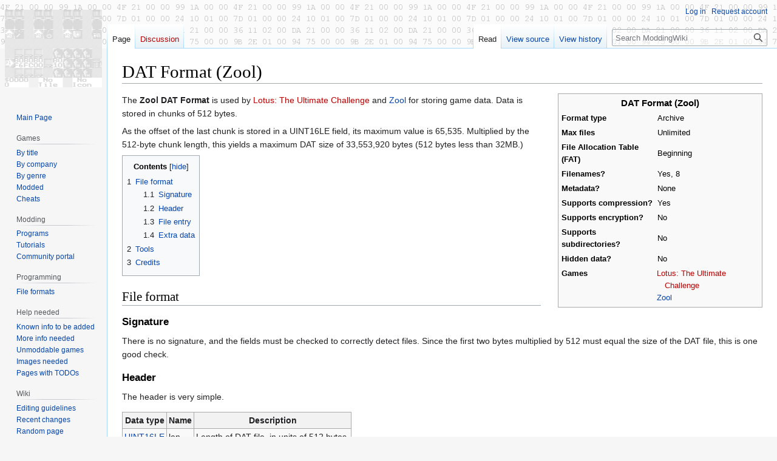

--- FILE ---
content_type: text/html; charset=UTF-8
request_url: https://moddingwiki.shikadi.net/wiki/DAT_Format_(Zool)
body_size: 8552
content:
<!DOCTYPE html>
<html class="client-nojs" lang="en-GB" dir="ltr">
<head>
<meta charset="UTF-8"/>
<title>DAT Format (Zool) - ModdingWiki</title>
<script>document.documentElement.className="client-js";RLCONF={"wgBreakFrames":false,"wgSeparatorTransformTable":["",""],"wgDigitTransformTable":["",""],"wgDefaultDateFormat":"dmy","wgMonthNames":["","January","February","March","April","May","June","July","August","September","October","November","December"],"wgRequestId":"713aec9539e737ca549a6b9e","wgCSPNonce":false,"wgCanonicalNamespace":"","wgCanonicalSpecialPageName":false,"wgNamespaceNumber":0,"wgPageName":"DAT_Format_(Zool)","wgTitle":"DAT Format (Zool)","wgCurRevisionId":11774,"wgRevisionId":11774,"wgArticleId":2833,"wgIsArticle":true,"wgIsRedirect":false,"wgAction":"view","wgUserName":null,"wgUserGroups":["*"],"wgCategories":["All file formats","All archive formats","Filename storing archives","Shallow archives","Compressed archives","Unencrypted archives","Dense archives","Lotus: The Ultimate Challenge","Zool"],"wgPageContentLanguage":"en-gb","wgPageContentModel":"wikitext","wgRelevantPageName":"DAT_Format_(Zool)",
"wgRelevantArticleId":2833,"wgIsProbablyEditable":false,"wgRelevantPageIsProbablyEditable":false,"wgRestrictionEdit":[],"wgRestrictionMove":[],"wgVector2022PreviewPages":[]};RLSTATE={"site.styles":"ready","user.styles":"ready","user":"ready","user.options":"loading","skins.vector.styles.legacy":"ready","ext.smw.style":"ready","ext.smw.tooltip.styles":"ready"};RLPAGEMODULES=["ext.smw.style","ext.smw.tooltips","smw.entityexaminer","site","mediawiki.page.ready","mediawiki.toc","skins.vector.legacy.js"];</script>
<script>(RLQ=window.RLQ||[]).push(function(){mw.loader.implement("user.options@12s5i",function($,jQuery,require,module){mw.user.tokens.set({"patrolToken":"+\\","watchToken":"+\\","csrfToken":"+\\"});});});</script>
<link rel="stylesheet" href="/w/load.php?lang=en-gb&amp;modules=ext.smw.style%7Cext.smw.tooltip.styles%7Cskins.vector.styles.legacy&amp;only=styles&amp;skin=vector"/>
<script async="" src="/w/load.php?lang=en-gb&amp;modules=startup&amp;only=scripts&amp;raw=1&amp;skin=vector"></script>
<style>#mw-indicator-mw-helplink {display:none;}</style>
<meta name="ResourceLoaderDynamicStyles" content=""/>
<link rel="stylesheet" href="/w/load.php?lang=en-gb&amp;modules=site.styles&amp;only=styles&amp;skin=vector"/>
<meta name="generator" content="MediaWiki 1.39.11"/>
<meta name="format-detection" content="telephone=no"/>
<meta name="viewport" content="width=1000"/>
<link rel="alternate" type="application/rdf+xml" title="DAT Format (Zool)" href="/w/index.php?title=Special:ExportRDF/DAT_Format_(Zool)&amp;xmlmime=rdf"/>
<link rel="icon" href="/favicon.ico"/>
<link rel="search" type="application/opensearchdescription+xml" href="/w/opensearch_desc.php" title="ModdingWiki (en-gb)"/>
<link rel="EditURI" type="application/rsd+xml" href="https://moddingwiki.shikadi.net/w/api.php?action=rsd"/>
</head>
<body class="mediawiki ltr sitedir-ltr mw-hide-empty-elt ns-0 ns-subject page-DAT_Format_Zool rootpage-DAT_Format_Zool skin-vector action-view skin-vector-legacy vector-feature-language-in-header-enabled vector-feature-language-in-main-page-header-disabled vector-feature-language-alert-in-sidebar-disabled vector-feature-sticky-header-disabled vector-feature-sticky-header-edit-disabled vector-feature-table-of-contents-disabled vector-feature-visual-enhancement-next-disabled"><div id="mw-page-base" class="noprint"></div>
<div id="mw-head-base" class="noprint"></div>
<div id="content" class="mw-body" role="main">
	<a id="top"></a>
	<div id="siteNotice"></div>
	<div class="mw-indicators">
	<div id="mw-indicator-smw-entity-examiner" class="mw-indicator"><div class="smw-entity-examiner smw-indicator-vertical-bar-loader" data-subject="DAT_Format_(Zool)#0##" data-dir="ltr" data-uselang="" title="Running an examiner in the background"></div></div>
	</div>
	<h1 id="firstHeading" class="firstHeading mw-first-heading"><span class="mw-page-title-main">DAT Format (Zool)</span></h1>
	<div id="bodyContent" class="vector-body">
		<div id="siteSub" class="noprint">From ModdingWiki</div>
		<div id="contentSub"></div>
		<div id="contentSub2"></div>
		
		<div id="jump-to-nav"></div>
		<a class="mw-jump-link" href="#mw-head">Jump to navigation</a>
		<a class="mw-jump-link" href="#searchInput">Jump to search</a>
		<div id="mw-content-text" class="mw-body-content mw-content-ltr" lang="en-GB" dir="ltr"><div class="mw-parser-output"><div style="border-left: 1em solid white; float: right; clear: right; margin-left: 1em;">
<div class="infobox" style="width: 330px; text-align: left; font-size: 90%; float: none; margin: 0px;">
<div style="text-align:center; font-size: 120%;"><b>DAT Format (Zool)</b></div>
<table>
<tbody><tr><th style="min-width: 12em;">Format type</th><td style="vertical-align: middle;">Archive</td></tr>
<tr><th>Max files</th><td style="vertical-align: middle;">Unlimited</td></tr>
<tr><th>File Allocation Table (FAT)</th><td style="vertical-align: middle;">Beginning</td></tr>
<tr><th>Filenames?</th><td style="vertical-align: middle;">Yes, 8</td></tr>
<tr><th>Metadata?</th><td style="vertical-align: middle;">None</td></tr>
<tr><th>Supports compression?</th><td style="vertical-align: middle;">Yes</td></tr>
<tr><th>Supports encryption?</th><td style="vertical-align: middle;">No</td></tr>
<tr><th>Supports subdirectories?</th><td style="vertical-align: middle;">No</td></tr>
<tr><th>Hidden data?</th><td style="vertical-align: middle;">No</td></tr>
<tr><th>Games</th><td style="vertical-align: middle; padding-left: 1em; text-indent: -1em;"><div><a href="/w/index.php?title=Lotus:_The_Ultimate_Challenge&amp;action=edit&amp;redlink=1" class="new" title="Lotus: The Ultimate Challenge (page does not exist)">Lotus: The Ultimate Challenge</a> </div>
   <div><a href="/wiki/Zool" title="Zool">Zool</a> </div></td></tr>
</tbody></table>
</div></div>
<p>The <b>Zool DAT Format</b> is used by <a href="/w/index.php?title=Lotus:_The_Ultimate_Challenge&amp;action=edit&amp;redlink=1" class="new" title="Lotus: The Ultimate Challenge (page does not exist)">Lotus: The Ultimate Challenge</a> and <a href="/wiki/Zool" title="Zool">Zool</a> for storing game data.  Data is stored in chunks of 512 bytes.
</p><p>As the offset of the last chunk is stored in a UINT16LE field, its maximum value is 65,535.  Multiplied by the 512-byte chunk length, this yields a maximum DAT size of 33,553,920 bytes (512 bytes less than 32MB.)
</p>
<div id="toc" class="toc" role="navigation" aria-labelledby="mw-toc-heading"><input type="checkbox" role="button" id="toctogglecheckbox" class="toctogglecheckbox" style="display:none" /><div class="toctitle" lang="en-GB" dir="ltr"><h2 id="mw-toc-heading">Contents</h2><span class="toctogglespan"><label class="toctogglelabel" for="toctogglecheckbox"></label></span></div>
<ul>
<li class="toclevel-1 tocsection-1"><a href="#File_format"><span class="tocnumber">1</span> <span class="toctext">File format</span></a>
<ul>
<li class="toclevel-2 tocsection-2"><a href="#Signature"><span class="tocnumber">1.1</span> <span class="toctext">Signature</span></a></li>
<li class="toclevel-2 tocsection-3"><a href="#Header"><span class="tocnumber">1.2</span> <span class="toctext">Header</span></a></li>
<li class="toclevel-2 tocsection-4"><a href="#File_entry"><span class="tocnumber">1.3</span> <span class="toctext">File entry</span></a></li>
<li class="toclevel-2 tocsection-5"><a href="#Extra_data"><span class="tocnumber">1.4</span> <span class="toctext">Extra data</span></a></li>
</ul>
</li>
<li class="toclevel-1 tocsection-6"><a href="#Tools"><span class="tocnumber">2</span> <span class="toctext">Tools</span></a></li>
<li class="toclevel-1 tocsection-7"><a href="#Credits"><span class="tocnumber">3</span> <span class="toctext">Credits</span></a></li>
</ul>
</div>

<h2><span class="mw-headline" id="File_format">File format</span></h2>
<h3><span class="mw-headline" id="Signature">Signature</span></h3>
<p>There is no signature, and the fields must be checked to correctly detect files.  Since the first two bytes multiplied by 512 must equal the size of the DAT file, this is one good check.
</p>
<h3><span class="mw-headline" id="Header">Header</span></h3>
<p>The header is very simple.
</p>
<table class="wikitable">
<tbody><tr>
<th>Data type</th>
<th>Name</th>
<th>Description
</th></tr>
<tr>
<td><a href="/wiki/UINT16LE" class="mw-redirect" title="UINT16LE">UINT16LE</a></td>
<td>len</td>
<td>Length of DAT file, in units of 512 bytes.
</td></tr></tbody></table>
<p>This value is multiplied by 512 to give the size of the DAT file, which is also used as the offset of the end of the last file in the archive.
</p>
<h3><span class="mw-headline" id="File_entry">File entry</span></h3>
<p>The header is followed by one or more file entries in the following structure.
</p>
<table class="wikitable">
<tbody><tr>
<th>Data type</th>
<th>Name</th>
<th>Description
</th></tr>
<tr>
<td><a href="/wiki/Char" class="mw-redirect" title="Char">char</a>[8]</td>
<td>filename</td>
<td>Filename, padded with spaces (char 0x20), not null-terminated.
</td></tr>
<tr>
<td><a href="/wiki/UINT16LE" class="mw-redirect" title="UINT16LE">UINT16LE</a></td>
<td>len</td>
<td>Offset of file, in units of 512 bytes.
</td></tr></tbody></table>
<p>The list of file entries takes up a minimum of 512 bytes, and if more files are needed, space is allocated in chunks of 512 bytes.
</p><p>The file's size must be calculated from the offset of the following file.
</p><p>This structure is repeated until the first byte in <tt>filename</tt> is 0.  This immediately terminates the structure and the rest of the filename and the length are not present.  (However as the FAT is padded to chunks of 512 bytes, there will always be enough bytes available in the padding data to read the full field.)
</p><p>In the event that 51 files are present, the last valid file entry will end exactly on a 512 byte boundary.  This will cause the FAT to be extended by 512 bytes, simply to store the terminating null (with 511 bytes of padding.)  This does not require any special handling when reading the archive, but is mentioned to illustrate the importance of the terminating null byte.
</p>
<h3><span class="mw-headline" id="Extra_data">Extra data</span></h3>
<p>Since both the FAT and each file are padded to occupy a multiple of 512 bytes, there is unused data at the end of most files.  This is especially noticeable in the FAT itself, which seems to contain old high score data leftover from the game's development.
</p><p>The padding data found in later files does not seem to be compressed, suggesting that decompression happens outside the archive format.
</p>
<h2><span class="mw-headline" id="Tools">Tools</span></h2><p>
The following tools are able to work with files in this format.</p><table class="wikitable">
<tbody><tr>
  <th>Name</th>
  <th>Platform</th><th>Extract files?</th>
  <th>Decompress on extract?</th>
  <th>Create new?</th>
  <th>Modify?</th>
  <th>Compress on insert?</th>
  <th>Access hidden data?</th>
  <th>Edit metadata?</th>
  <th>Notes</th>
</tr>
<tr>
<td><a href="/wiki/Camoto" title="Camoto">Camoto</a></td>
<td>Linux/Windows</td><td style="background-color: #CCFFCC;">Yes</td><td style="background-color: #FFCCCC;">No</td><td style="background-color: #CCFFCC;">Yes</td><td style="background-color: #CCFFCC;">Yes</td><td style="background-color: #FFCCCC;">No</td><td style="">N/A</td><td style="">N/A</td>
<td></td>
</tr>
</tbody></table>
<h2><span class="mw-headline" id="Credits">Credits</span></h2>
<p>This file format was reverse engineered by <a href="/wiki/User:Malvineous" title="User:Malvineous">Malvineous</a>.  If you find this information helpful in a project you're working on, please give credit where credit is due.  (A link back to this wiki would be nice too!)
</p>
<!-- 
NewPP limit report
Cached time: 20260201021238
Cache expiry: 86400
Reduced expiry: false
Complications: [show‐toc]
[SMW] In‐text annotation parser time: 0.001 seconds
CPU time usage: 0.035 seconds
Real time usage: 0.064 seconds
Preprocessor visited node count: 345/1000000
Post‐expand include size: 3276/2097152 bytes
Template argument size: 397/2097152 bytes
Highest expansion depth: 8/100
Expensive parser function count: 0/200
Unstrip recursion depth: 0/20
Unstrip post‐expand size: 0/5000000 bytes
-->
<!--
Transclusion expansion time report (%,ms,calls,template)
100.00%   31.902      1 -total
 44.32%   14.140      1 Template:Archive_Infobox
 28.50%    9.091      1 Template:FileFormatTool
 18.45%    5.886      1 Template:BeginFileFormatTools
 14.22%    4.535      2 Template:Game
 12.28%    3.919      7 Template:FileFormatToolStyle
  8.03%    2.561      1 Template:EndFileFormatTools
-->

<!-- Saved in parser cache with key moddingwiki:pcache:idhash:2833-0!canonical and timestamp 20260201021238 and revision id 11774.
 -->
</div>
<div class="printfooter" data-nosnippet="">Retrieved from "<a dir="ltr" href="https://moddingwiki.shikadi.net/w/index.php?title=DAT_Format_(Zool)&amp;oldid=11774">https://moddingwiki.shikadi.net/w/index.php?title=DAT_Format_(Zool)&amp;oldid=11774</a>"</div></div>
		<div id="catlinks" class="catlinks" data-mw="interface"><div id="mw-normal-catlinks" class="mw-normal-catlinks"><a href="/wiki/Special:Categories" title="Special:Categories">Categories</a>: <ul><li><a href="/wiki/Category:All_file_formats" title="Category:All file formats">All file formats</a></li><li><a href="/wiki/Category:All_archive_formats" title="Category:All archive formats">All archive formats</a></li><li><a href="/wiki/Category:Filename_storing_archives" title="Category:Filename storing archives">Filename storing archives</a></li><li><a href="/wiki/Category:Shallow_archives" title="Category:Shallow archives">Shallow archives</a></li><li><a href="/wiki/Category:Compressed_archives" title="Category:Compressed archives">Compressed archives</a></li><li><a href="/wiki/Category:Unencrypted_archives" title="Category:Unencrypted archives">Unencrypted archives</a></li><li><a href="/wiki/Category:Dense_archives" title="Category:Dense archives">Dense archives</a></li><li><a href="/w/index.php?title=Category:Lotus:_The_Ultimate_Challenge&amp;action=edit&amp;redlink=1" class="new" title="Category:Lotus: The Ultimate Challenge (page does not exist)">Lotus: The Ultimate Challenge</a></li><li><a href="/w/index.php?title=Category:Zool&amp;action=edit&amp;redlink=1" class="new" title="Category:Zool (page does not exist)">Zool</a></li></ul></div></div>
	</div>
</div>

<div id="mw-navigation">
	<h2>Navigation menu</h2>
	<div id="mw-head">
		

<nav id="p-personal" class="vector-menu mw-portlet mw-portlet-personal vector-user-menu-legacy" aria-labelledby="p-personal-label" role="navigation"  >
	<h3
		id="p-personal-label"
		
		class="vector-menu-heading "
	>
		<span class="vector-menu-heading-label">Personal tools</span>
	</h3>
	<div class="vector-menu-content">
		
		<ul class="vector-menu-content-list"><li id="pt-login" class="mw-list-item"><a href="/w/index.php?title=Special:UserLogin&amp;returnto=DAT+Format+%28Zool%29" title="You are encouraged to log in; however, it is not mandatory [o]" accesskey="o"><span>Log in</span></a></li><li id="pt-createaccount" class="mw-list-item"><a href="/wiki/Special:RequestAccount" title="You are encouraged to create an account and log in; however, it is not mandatory"><span>Request account</span></a></li></ul>
		
	</div>
</nav>

		<div id="left-navigation">
			

<nav id="p-namespaces" class="vector-menu mw-portlet mw-portlet-namespaces vector-menu-tabs vector-menu-tabs-legacy" aria-labelledby="p-namespaces-label" role="navigation"  >
	<h3
		id="p-namespaces-label"
		
		class="vector-menu-heading "
	>
		<span class="vector-menu-heading-label">Namespaces</span>
	</h3>
	<div class="vector-menu-content">
		
		<ul class="vector-menu-content-list"><li id="ca-nstab-main" class="selected mw-list-item"><a href="/wiki/DAT_Format_(Zool)" title="View the content page [c]" accesskey="c"><span>Page</span></a></li><li id="ca-talk" class="new mw-list-item"><a href="/w/index.php?title=Talk:DAT_Format_(Zool)&amp;action=edit&amp;redlink=1" rel="discussion" title="Discussion about the content page (page does not exist) [t]" accesskey="t"><span>Discussion</span></a></li></ul>
		
	</div>
</nav>

			

<nav id="p-variants" class="vector-menu mw-portlet mw-portlet-variants emptyPortlet vector-menu-dropdown" aria-labelledby="p-variants-label" role="navigation"  >
	<input type="checkbox"
		id="p-variants-checkbox"
		role="button"
		aria-haspopup="true"
		data-event-name="ui.dropdown-p-variants"
		class="vector-menu-checkbox"
		aria-labelledby="p-variants-label"
	/>
	<label
		id="p-variants-label"
		 aria-label="Change language variant"
		class="vector-menu-heading "
	>
		<span class="vector-menu-heading-label">British English</span>
	</label>
	<div class="vector-menu-content">
		
		<ul class="vector-menu-content-list"></ul>
		
	</div>
</nav>

		</div>
		<div id="right-navigation">
			

<nav id="p-views" class="vector-menu mw-portlet mw-portlet-views vector-menu-tabs vector-menu-tabs-legacy" aria-labelledby="p-views-label" role="navigation"  >
	<h3
		id="p-views-label"
		
		class="vector-menu-heading "
	>
		<span class="vector-menu-heading-label">Views</span>
	</h3>
	<div class="vector-menu-content">
		
		<ul class="vector-menu-content-list"><li id="ca-view" class="selected mw-list-item"><a href="/wiki/DAT_Format_(Zool)"><span>Read</span></a></li><li id="ca-viewsource" class="mw-list-item"><a href="/w/index.php?title=DAT_Format_(Zool)&amp;action=edit" title="This page is protected.&#10;You can view its source [e]" accesskey="e"><span>View source</span></a></li><li id="ca-history" class="mw-list-item"><a href="/w/index.php?title=DAT_Format_(Zool)&amp;action=history" title="Past revisions of this page [h]" accesskey="h"><span>View history</span></a></li></ul>
		
	</div>
</nav>

			

<nav id="p-cactions" class="vector-menu mw-portlet mw-portlet-cactions emptyPortlet vector-menu-dropdown" aria-labelledby="p-cactions-label" role="navigation"  title="More options" >
	<input type="checkbox"
		id="p-cactions-checkbox"
		role="button"
		aria-haspopup="true"
		data-event-name="ui.dropdown-p-cactions"
		class="vector-menu-checkbox"
		aria-labelledby="p-cactions-label"
	/>
	<label
		id="p-cactions-label"
		
		class="vector-menu-heading "
	>
		<span class="vector-menu-heading-label">More</span>
	</label>
	<div class="vector-menu-content">
		
		<ul class="vector-menu-content-list"></ul>
		
	</div>
</nav>

			
<div id="p-search" role="search" class="vector-search-box-vue  vector-search-box-show-thumbnail vector-search-box-auto-expand-width vector-search-box">
	<div>
			<h3 >
				<label for="searchInput">Search</label>
			</h3>
		<form action="/w/index.php" id="searchform"
			class="vector-search-box-form">
			<div id="simpleSearch"
				class="vector-search-box-inner"
				 data-search-loc="header-navigation">
				<input class="vector-search-box-input"
					 type="search" name="search" placeholder="Search ModdingWiki" aria-label="Search ModdingWiki" autocapitalize="sentences" title="Search ModdingWiki [f]" accesskey="f" id="searchInput"
				>
				<input type="hidden" name="title" value="Special:Search">
				<input id="mw-searchButton"
					 class="searchButton mw-fallbackSearchButton" type="submit" name="fulltext" title="Search the pages for this text" value="Search">
				<input id="searchButton"
					 class="searchButton" type="submit" name="go" title="Go to a page with this exact name if it exists" value="Go">
			</div>
		</form>
	</div>
</div>

		</div>
	</div>
	

<div id="mw-panel">
	<div id="p-logo" role="banner">
		<a class="mw-wiki-logo" href="/wiki/Main_Page"
			title="Visit the main page"></a>
	</div>
	

<nav id="p-navigation" class="vector-menu mw-portlet mw-portlet-navigation vector-menu-portal portal" aria-labelledby="p-navigation-label" role="navigation"  >
	<h3
		id="p-navigation-label"
		
		class="vector-menu-heading "
	>
		<span class="vector-menu-heading-label">Navigation</span>
	</h3>
	<div class="vector-menu-content">
		
		<ul class="vector-menu-content-list"><li id="n-mainpage" class="mw-list-item"><a href="/wiki/Main_Page" title="Visit the main page [z]" accesskey="z"><span>Main Page</span></a></li></ul>
		
	</div>
</nav>

	

<nav id="p-Games" class="vector-menu mw-portlet mw-portlet-Games vector-menu-portal portal" aria-labelledby="p-Games-label" role="navigation"  >
	<h3
		id="p-Games-label"
		
		class="vector-menu-heading "
	>
		<span class="vector-menu-heading-label">Games</span>
	</h3>
	<div class="vector-menu-content">
		
		<ul class="vector-menu-content-list"><li id="n-By-title" class="mw-list-item"><a href="/wiki/Category:Game_Intro_Page"><span>By title</span></a></li><li id="n-By-company" class="mw-list-item"><a href="/wiki/Category:Game_Company"><span>By company</span></a></li><li id="n-By-genre" class="mw-list-item"><a href="/wiki/Category:Game_Genres"><span>By genre</span></a></li><li id="n-Modded" class="mw-list-item"><a href="/wiki/Category:Mods_by_game"><span>Modded</span></a></li><li id="n-Cheats" class="mw-list-item"><a href="/wiki/Category:Cheat_Codes"><span>Cheats</span></a></li></ul>
		
	</div>
</nav>


<nav id="p-Modding" class="vector-menu mw-portlet mw-portlet-Modding vector-menu-portal portal" aria-labelledby="p-Modding-label" role="navigation"  >
	<h3
		id="p-Modding-label"
		
		class="vector-menu-heading "
	>
		<span class="vector-menu-heading-label">Modding</span>
	</h3>
	<div class="vector-menu-content">
		
		<ul class="vector-menu-content-list"><li id="n-Programs" class="mw-list-item"><a href="/wiki/Category:Modding_Tools"><span>Programs</span></a></li><li id="n-Tutorials" class="mw-list-item"><a href="/wiki/Category:Tutorials"><span>Tutorials</span></a></li><li id="n-portal" class="mw-list-item"><a href="/wiki/ModdingWiki:Community_portal" title="About the project, what you can do, where to find things"><span>Community portal</span></a></li></ul>
		
	</div>
</nav>


<nav id="p-Programming" class="vector-menu mw-portlet mw-portlet-Programming vector-menu-portal portal" aria-labelledby="p-Programming-label" role="navigation"  >
	<h3
		id="p-Programming-label"
		
		class="vector-menu-heading "
	>
		<span class="vector-menu-heading-label">Programming</span>
	</h3>
	<div class="vector-menu-content">
		
		<ul class="vector-menu-content-list"><li id="n-File-formats" class="mw-list-item"><a href="/wiki/Category:File_Formats"><span>File formats</span></a></li></ul>
		
	</div>
</nav>


<nav id="p-Help_needed" class="vector-menu mw-portlet mw-portlet-Help_needed vector-menu-portal portal" aria-labelledby="p-Help_needed-label" role="navigation"  >
	<h3
		id="p-Help_needed-label"
		
		class="vector-menu-heading "
	>
		<span class="vector-menu-heading-label">Help needed</span>
	</h3>
	<div class="vector-menu-content">
		
		<ul class="vector-menu-content-list"><li id="n-Known-info-to-be-added" class="mw-list-item"><a href="/wiki/Category:Stubs"><span>Known info to be added</span></a></li><li id="n-More-info-needed" class="mw-list-item"><a href="/wiki/Category:Need_more_info"><span>More info needed</span></a></li><li id="n-Unmoddable-games" class="mw-list-item"><a href="/wiki/Category:Unmoddable"><span>Unmoddable games</span></a></li><li id="n-Images-needed" class="mw-list-item"><a href="/wiki/Category:Need_pictures"><span>Images needed</span></a></li><li id="n-Pages-with-TODOs" class="mw-list-item"><a href="/wiki/Category:TODO"><span>Pages with TODOs</span></a></li></ul>
		
	</div>
</nav>


<nav id="p-Wiki" class="vector-menu mw-portlet mw-portlet-Wiki vector-menu-portal portal" aria-labelledby="p-Wiki-label" role="navigation"  >
	<h3
		id="p-Wiki-label"
		
		class="vector-menu-heading "
	>
		<span class="vector-menu-heading-label">Wiki</span>
	</h3>
	<div class="vector-menu-content">
		
		<ul class="vector-menu-content-list"><li id="n-Editing-guidelines" class="mw-list-item"><a href="/wiki/ModdingWiki:Contributing"><span>Editing guidelines</span></a></li><li id="n-recentchanges" class="mw-list-item"><a href="/wiki/Special:RecentChanges" title="A list of recent changes in the wiki [r]" accesskey="r"><span>Recent changes</span></a></li><li id="n-randompage" class="mw-list-item"><a href="/wiki/Special:Random" title="Load a random page [x]" accesskey="x"><span>Random page</span></a></li><li id="n-help" class="mw-list-item"><a href="https://www.mediawiki.org/wiki/Special:MyLanguage/Help:Contents" title="The place to find out"><span>Help</span></a></li></ul>
		
	</div>
</nav>


<nav id="p-tb" class="vector-menu mw-portlet mw-portlet-tb vector-menu-portal portal" aria-labelledby="p-tb-label" role="navigation"  >
	<h3
		id="p-tb-label"
		
		class="vector-menu-heading "
	>
		<span class="vector-menu-heading-label">Tools</span>
	</h3>
	<div class="vector-menu-content">
		
		<ul class="vector-menu-content-list"><li id="t-whatlinkshere" class="mw-list-item"><a href="/wiki/Special:WhatLinksHere/DAT_Format_(Zool)" title="A list of all wiki pages that link here [j]" accesskey="j"><span>What links here</span></a></li><li id="t-recentchangeslinked" class="mw-list-item"><a href="/wiki/Special:RecentChangesLinked/DAT_Format_(Zool)" rel="nofollow" title="Recent changes in pages linked from this page [k]" accesskey="k"><span>Related changes</span></a></li><li id="t-specialpages" class="mw-list-item"><a href="/wiki/Special:SpecialPages" title="A list of all special pages [q]" accesskey="q"><span>Special pages</span></a></li><li id="t-print" class="mw-list-item"><a href="javascript:print();" rel="alternate" title="Printable version of this page [p]" accesskey="p"><span>Printable version</span></a></li><li id="t-permalink" class="mw-list-item"><a href="/w/index.php?title=DAT_Format_(Zool)&amp;oldid=11774" title="Permanent link to this revision of this page"><span>Permanent link</span></a></li><li id="t-info" class="mw-list-item"><a href="/w/index.php?title=DAT_Format_(Zool)&amp;action=info" title="More information about this page"><span>Page information</span></a></li><li id="t-smwbrowselink" class="mw-list-item"><a href="/wiki/Special:Browse/:DAT-5FFormat-5F(Zool)" rel="search"><span>Browse properties</span></a></li></ul>
		
	</div>
</nav>

	
</div>

</div>

<footer id="footer" class="mw-footer" role="contentinfo" >
	<ul id="footer-info">
	<li id="footer-info-lastmod"> This page was last modified on 18 February 2024, at 06:16.</li>
</ul>

	<ul id="footer-places">
	<li id="footer-places-privacy"><a href="/wiki/ModdingWiki:Privacy_policy">Privacy policy</a></li>
	<li id="footer-places-about"><a href="/wiki/ModdingWiki:About">About ModdingWiki</a></li>
	<li id="footer-places-disclaimer"><a href="/wiki/ModdingWiki:General_disclaimer">Disclaimers</a></li>
</ul>

	<ul id="footer-icons" class="noprint">
	<li id="footer-poweredbyico"><a href="https://www.mediawiki.org/"><img src="/w/resources/assets/poweredby_mediawiki_88x31.png" alt="Powered by MediaWiki" srcset="/w/resources/assets/poweredby_mediawiki_132x47.png 1.5x, /w/resources/assets/poweredby_mediawiki_176x62.png 2x" width="88" height="31" loading="lazy"/></a><a href="https://www.semantic-mediawiki.org/wiki/Semantic_MediaWiki"><img src="/w/extensions/SemanticMediaWiki/res/smw/logo_footer.png" alt="Powered by Semantic MediaWiki" class="smw-footer" width="88" height="31" loading="lazy"/></a></li>
</ul>

</footer>

<script>(RLQ=window.RLQ||[]).push(function(){mw.config.set({"wgPageParseReport":{"smw":{"limitreport-intext-parsertime":0.001},"limitreport":{"cputime":"0.035","walltime":"0.064","ppvisitednodes":{"value":345,"limit":1000000},"postexpandincludesize":{"value":3276,"limit":2097152},"templateargumentsize":{"value":397,"limit":2097152},"expansiondepth":{"value":8,"limit":100},"expensivefunctioncount":{"value":0,"limit":200},"unstrip-depth":{"value":0,"limit":20},"unstrip-size":{"value":0,"limit":5000000},"timingprofile":["100.00%   31.902      1 -total"," 44.32%   14.140      1 Template:Archive_Infobox"," 28.50%    9.091      1 Template:FileFormatTool"," 18.45%    5.886      1 Template:BeginFileFormatTools"," 14.22%    4.535      2 Template:Game"," 12.28%    3.919      7 Template:FileFormatToolStyle","  8.03%    2.561      1 Template:EndFileFormatTools"]},"cachereport":{"timestamp":"20260201021238","ttl":86400,"transientcontent":false}}});mw.config.set({"wgBackendResponseTime":206});});</script>
</body>
</html>

--- FILE ---
content_type: text/css; charset=utf-8
request_url: https://moddingwiki.shikadi.net/w/load.php?lang=en-gb&modules=site.styles&only=styles&skin=vector
body_size: 8202
content:
code.ckpatch{display:block;border:1px solid #CCCCCC;padding:4px}span.codeCommand{color:#007F00}span.codeUnknownCommand{color:#FF3F3F}span.codeUnknownParam{color:#7F0000}span.codeBadParam{color:#FF3F3F}span.codeInt{color:#00AAAA}span.codeString{color:#CC00CC}span.codeFilename{color:#000000}span.codeExtra{color:#4F4F4F}div.codeComment,span.codeComment,div.codeComment span.codeCommand,div.codeComment span.codeUnknownCommand,div.codeComment span.codeUnknownParam,div.codeComment span.codeBadParam,div.codeComment span.codeInt,div.codeComment span.codeString,div.codeComment span.codeFilename{display:inline;color:#7F7F7F}span.codeHighlight{color:#0000CC}span.codeHighlight2{color:#AA5500}pre.ckpatch{border:none;margin:0}table.ckpatch{width:100%}table.ckpatch thead td{font-weight:bold;padding-left:1em}#map-infobox-image,#game-infobox-image{margin:3px}#map-infobox-image img,#game-infobox-image img{border:1px solid black}.templateExample{display:flex;flex-wrap:wrap}.templateExample .preview{margin:1.5em;padding:1.5em;border:2px solid grey;flex-grow:1}ol.references{font-size:100%}.references-small{font-size:90%}table.centred td,table.centred th{text-align:center}table.fixed-width td,table.fixed-width th{width:6em}.references-2column{font-size:90%;-moz-column-count:2;column-count:2}.same-bg{background:none }table.wikitable,table.prettytable{margin:1em 1em 1em 0;background:#f9f9f9;border:1px #aaaaaa solid;border-collapse:collapse}table.wikitable th,table.wikitable td,table.prettytable th,table.prettytable td{border:1px #aaaaaa solid;padding:0.2em}table.wikitable th,table.prettytable th{background:#f2f2f2;text-align:center}table.wikitable caption,table.prettytable caption{margin-left:inherit;margin-right:inherit;font-weight:bold}table.navbox{background-color:#f9f9f9;border:1px solid #aaaaaa;clear:both;font-size:90%;margin:1em 0em 0em;padding:5px;text-align:center;width:100%}table.navbox th{background-color:#ccccff;padding-left:1em;padding-right:1em}table.navbox tr:not(:first-child) th{background-color:#ddddff}@media print{.navbox{display:none}}.infobox{border:1px solid #aaaaaa;background-color:#f9f9f9;color:black;margin-bottom:0.5em;margin-left:1em;padding:0.2em;float:right;clear:right}.infobox td,.infobox th{vertical-align:top}.infobox caption{font-size:larger;margin-left:inherit}.infobox.bordered{border-collapse:collapse}.infobox.bordered td,.infobox.bordered th{border:1px solid #aaaaaa}.infobox.bordered .borderless td,.infobox.bordered .borderless th{border:0}.infobox.sisterproject{width:20em;font-size:90%}.infobox.bordered .mergedtoprow td,.infobox.bordered .mergedtoprow th{border:0;border-top:1px solid #aaaaaa;border-right:1px solid #aaaaaa}.infobox.bordered .mergedrow td,.infobox.bordered .mergedrow th{border:0;border-right:1px solid #aaaaaa}.infobox.geography{border:1px solid #ccd2d9;text-align:left;border-collapse:collapse;line-height:1.2em;font-size:90%}.infobox.geography td,.infobox.geography th{border-top:solid 1px #ccd2d9;padding:0.4em 0.2em 0.4em 0.8em}.infobox.geography .mergedtoprow td,.infobox.geography .mergedtoprow th{border-top:solid 1px #ccd2d9;padding:0.4em 0.2em 0.2em 0.8em}.infobox.geography .mergedrow td,.infobox.geography .mergedrow th{border:0;padding:0 0.2em 0.2em 0.8em}.infobox.geography .mergedbottomrow td,.infobox.geography .mergedbottomrow th{border-top:0;border-bottom:solid 1px #ccd2d9;padding:0 0.2em 0.4em 0.8em}.infobox.geography .maptable td,.infobox.geography .maptable th{border:0;padding:0 0 0 0}.notice{margin:1em;padding:0.2em}#disambig{border-top:1px solid #cccccc;border-bottom:1px solid #cccccc}#spoiler{border-top:2px solid #ddd;border-bottom:2px solid #ddd}.Talk-Notice{border:1px solid #C0C090;background-color:#F8EABA;margin-bottom:3px;width:85%;border-spacing:3px;margin-left:auto;margin-right:auto}.Talk-Notice:after{content:"The CSS for this template should be changed. See [[Wikipedia:Template Standardisation]]."}.Talk-Notice td{background:inherit}table.metadata{border:1px solid #aaaaaa;display:none;speak:none}.metadata-label{color:#aaaaaa}table.persondata{border:1px solid #aaaaaa;display:none;speak:none}.persondata-label{color:#aaaaaa}.allpagesredirect{font-style:italic}.Use_Default_Date_Convention{display:inline}.Use_AD_and_BC{display:none}.Use_BCE_and_CE{display:none}.audiolink a{background:url(http://upload.wikimedia.org/wikipedia/commons/thumb/8/8a/Loudspeaker.svg/11px-Loudspeaker.svg.png) center left no-repeat !important;padding-left:16px !important;padding-right:0 !important}div.listenlist{background:url(http://upload.wikimedia.org/wikipedia/commons/thumb/a/a6/Gnome-speakernotes.png/30px-Gnome-speakernotes.png);padding-left:40px}div.videolist,div.multivideolist{background:url(http://upload.wikimedia.org/wikipedia/en/thumb/2/20/Tango-video-x-generic.png/40px-Tango-video-x-generic.png);padding-left:50px}div.medialist{min-height:50px;margin:1em;background-position:top left;background-repeat:no-repeat}div.medialist ul{list-style-type:none;list-style-image:none;margin:0}div.medialist ul li{padding-bottom:0.5em}div.medialist ul li li{font-size:91%;padding-bottom:0}#bodyContent a[href$=".pdf"].external,#bodyContent a[href*=".pdf?"].external,#bodyContent a[href*=".pdf#"].external,#bodyContent a[href$=".PDF"].external,#bodyContent a[href*=".PDF?"].external,#bodyContent a[href*=".PDF#"].external{background:url(http://upload.wikimedia.org/wikipedia/commons/thumb/2/23/Icons-mini-file_acrobat.gif/15px-Icons-mini-file_acrobat.gif) center right no-repeat;padding-right:16px}span.PDFlink a{background:url(http://upload.wikimedia.org/wikipedia/commons/thumb/2/23/Icons-mini-file_acrobat.gif/15px-Icons-mini-file_acrobat.gif) center right no-repeat !important;padding-right:17px !important}div.columns-2 div.column{float:left;width:50%;min-width:300px}div.columns-3 div.column{float:left;width:33.3%;min-width:200px}div.columns-4 div.column{float:left;width:25%;min-width:150px}div.columns-5 div.column{float:left;width:20%;min-width:120px}.plainlinksneverexpand{background:none ! important;padding:0 ! important}.plainlinksneverexpand .urlexpansion{display:none ! important}.plainlinksneverexpand a{background:none !important;padding:0 !important}.plainlinksneverexpand a.external.text:after{display:none !important}.plainlinksneverexpand a.external.autonumber:after{display:none !important}.messagebox{border:1px solid #aaaaaa;background-color:#f9f9f9;width:80%;margin:0 auto 1em auto;padding:.2em}.messagebox.merge{border:1px solid #c0b8cc;background-color:#f0e5ff;text-align:center}.messagebox.cleanup{border:1px solid #9f9fff;background-color:#efefff;text-align:center}.messagebox.standard-talk{border:1px solid #c0c090;background-color:#f8eaba}#file img{background:url(http://upload.wikimedia.org/wikipedia/commons/5/5d/Checker-16x16.png) repeat}.IPA{font-family:Chrysanthi Unicode,Doulos SIL,Gentium,GentiumAlt,Code2000,TITUS Cyberbit Basic,DejaVu Sans,Bitstream Cyberbit,Arial Unicode MS,Lucida Sans Unicode,Hiragino Kaku Gothic Pro,Matrix Unicode;font-family :inherit}.Unicode{font-family:Code2000,TITUS Cyberbit Basic,Doulos SIL,Chrysanthi Unicode,Bitstream Cyberbit,Bitstream CyberBase,Thryomanes,Gentium,GentiumAlt,Visual Geez Unicode,Lucida Grande,Arial Unicode MS,Microsoft Sans Serif,Lucida Sans Unicode;font-family :inherit}.latinx{font-family:Code2000,TITUS Cyberbit Basic,Microsoft Sans Serif;font-family :inherit}.polytonic{font-family:Athena,Gentium,Palatino Linotype,Arial Unicode MS,Lucida Sans Unicode,Lucida Grande,Code2000;font-family :inherit}.mufi{font-family:Alphabetum,Cardo,LeedsUni,Junicode,TITUS Cyberbit Basic,ALPHA-Demo}#wpSave{font-weight:bold}.hiddenStructure{display:inline ! important;color:#f00;background-color:#0f0}.nounderlines a{text-decoration:none}.IPA a:link,.IPA a:visited{text-decoration:none}@media print{#privacy,#about,#disclaimer{display:none}}#EnWpMpBook{background-image:url(http://upload.wikimedia.org/wikipedia/en/7/7e/MP-open-book.png)}#EnWpMpSearch{background:url(http://upload.wikimedia.org/wikipedia/en/a/ae/MP-magnifying-glass.png) no-repeat top right}#EnWpMpSearchInner{float:right;width:20em;text-align:center}.messagebox.small-talk{width:238px;font-size:85%;float:right;clear:both;margin:0 0 1em 1em;line-height:1.25em;background:#F8EABA}#mw-page-base{background-image:url(/i/vector-header.png);background-position:0% 25%}